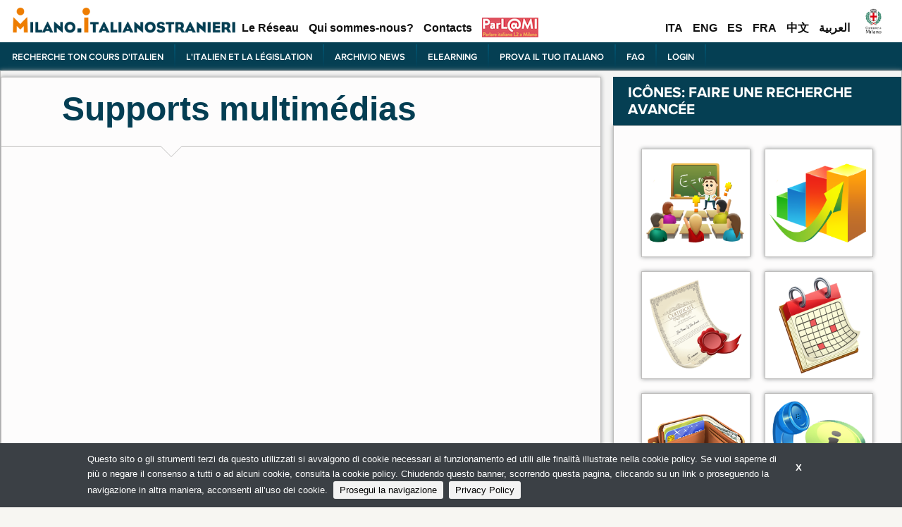

--- FILE ---
content_type: text/html;charset=utf-8
request_url: https://milano.italianostranieri.org/fr/parameters/supports-multim-percent-c3-percent-a9dias
body_size: 25833
content:
<!DOCTYPE html>
<!--[if lt IE 9]>         <html class="no-js lt-ie9" lang="en"> <![endif]-->
<!--[if gt IE 8]><!--> <html class="no-js" lang="en"> <!--<![endif]-->

<head>
    <meta charset="utf-8" />
    <meta name="viewport" content="width=device-width" />
    <title>
        Supports multimédias | Italianostranieri
    </title>
    <meta name="description" content="" />

    
    	
    		<meta property="og:title" content="Supports multimédias" />
    	
    		<meta property="og:url" content="https://milano.italianostranieri.org/fr/parameters/supports-multim-percent-c3-percent-a9dias" />
    	
    

    

    
    	<script type="text/javascript">
    	/* <![CDATA[ */
    	var js_variables = {"translations":{"help_costo":"help_costo","help_orario":"help_orario","help_niveau":"/fr/post/les-niveaux-du","help_certification":"/fr/post/la-certification-de-connaissance-de-la-langue-italienne"},"cookiedomain":"milano.italianostranieri.org","cookies_notice":{"message":"Questo sito o gli strumenti terzi da questo utilizzati si avvalgono di cookie necessari al funzionamento ed utili alle finalità illustrate nella cookie policy. Se vuoi saperne di più o negare il consenso a tutti o ad alcuni cookie, consulta la cookie policy. Chiudendo questo banner, scorrendo questa pagina, cliccando su un link o proseguendo la navigazione in altra maniera, acconsenti all’uso dei cookie.","acceptText":"Prosegui la navigazione","policyText":"Privacy Policy","policyURL":"/pages/informativa-estesa-sui-cookie/","bottom":1}};
    	/* ]]> */	
    	</script>	
    

    
    	
    	
        	<link type="text/css" rel="stylesheet" media="all" href="/assets/foundation/css/normalize.css" />    
        
    
    	
    	
        	<link type="text/css" rel="stylesheet" media="all" href="/assets/foundation/css/foundation.min.css" />    
        
    
    	
    	
        	<link type="text/css" rel="stylesheet" media="all" href="/assets/adhoc/main.base.css" />    
        
    
    	
    	
    		<!--[if lte IE 8]>
			<link type="text/css" rel="stylesheet" media="all" href="/assets/adhoc/ie.css" />
			<![endif]-->
    	
    
    	
    	
        	<link type="text/css" rel="stylesheet" media="all" href="https://code.jquery.com/ui/1.10.3/themes/smoothness/jquery-ui.css" />    
        
    
    	
    	
        	<link type="text/css" rel="stylesheet" media="all" href="/assets/jquery.cookiebar/jquery.cookiebar.css" />    
        
    

    
    	
        <script type="text/javascript" src="/assets/jquery-1.7.2.min.js"></script>
    
    	
        <script type="text/javascript" src="/assets/foundation/js/vendor/custom.modernizr.js"></script>
    
    	
        <script type="text/javascript" src="/assets/foundation/js/foundation.min.js"></script>
    
    	
        <script type="text/javascript" src="https://code.jquery.com/ui/1.10.3/jquery-ui.js"></script>
    
    	
        <script type="text/javascript" src="/assets/jquery.cookiebar/jquery.cookiebar.js"></script>
    

    <script type="text/javascript">
	function gotoFeed(el) {
		if(el.href.indexOf('#')!=-1) { 
			window.location.href=el.href; 
			if(window.location.pathname==el.pathname && window.location.search==el.search) window.location.reload(); 
		} else { 
			window.location.href=el.href; 
		} 
		return false;	
	}
	function translateit(slug,text)	{
		if((typeof js_variables !== 'undefined') && js_variables.translations && js_variables.translations[slug])
			return js_variables.translations[slug]; 

		return text;
	}
	</script>

	

	

	
	
	
		<script>
		(function(i,s,o,g,r,a,m){i['GoogleAnalyticsObject']=r;i[r]=i[r]||function(){
		(i[r].q=i[r].q||[]).push(arguments)},i[r].l=1*new Date();a=s.createElement(o),
		m=s.getElementsByTagName(o)[0];a.async=1;a.src=g;m.parentNode.insertBefore(a,m)
		})(window,document,'script','//www.google-analytics.com/analytics.js','ga');

		ga('create', 'UA-47474572-1');
		ga('send', 'pageview');
		</script>
	

	
</head>

<body class="le">

<div class="row">
	<div class="large-12 columns">
		<div>
			<div class="nav-bar right">
				
			</div>
		</div>
	</div>
</div>


		   
<div class="white_background">
  <div class="row white_background">
	<div class="large-12 columns">
		
	  <div class="mainmenu">
	  	

<!--[if (gt IE 8)|!(IE)]><!-->	
	    <!-- Navigation -->
	      <nav id="#nav" class="hide-for-small-largebreak top-bar white_background">
			  <ul class="title-area">
			   <li class="name ">
			   <a href="/fr"><img class="le-image large_logo" src="/assets/adhoc/images/italianostranieri.png"></a>
			   
			   </li>
			        <!-- Remove the class "menu-icon" to get rid of menu icon. Take out "Menu" to just have icon alone -->
	    		<li class="toggle-topbar menu-icon"><a href="#"><span></span></a></li>
			  </ul>
	        <section class="top-bar-section">
	          <ul class="left">
	
					

	<li> <a href="/fr/pages/le-reseau">Le Réseau</a> </li>

	<li> <a href="fr/pages/qui-sommes-nous">Qui sommes-nous?</a> </li>

	<li> <a href="/fr/pages/contacts">Contacts</a> </li>

	<li class="show-for-small"> <a href="/it/pg/parlami-parlare-italiano-l2-a-milano">Parl@mi! PARlare (Italiano) L2 a Milano</a> </li>

	
					<li class="divider"></li>
					
					<li class="nologo" style=";">
						<a href="/it/pg/parlami-parlare-italiano-l2-a-milano" style="bottom: -8px; display: block; left: 0px; position: absolute; width: 94px;height:33px;"><img src="/assets/adhoc/imgs/parlami.png" alt=""/></a>
					</li>
	
	          </ul>
	          <ul class="right">
				
				

	

	
		<li class="it nologo">
			<a href="/it/">ITA</a>	
		</li>
	

	
		<li class="en nologo">
			<a href="/en/">ENG</a>	
		</li>
	

	
		<li class="es nologo">
			<a href="/es/">ES</a>	
		</li>
	

	
		<li class="fr nologo">
			<a href="/fr/">FRA</a>	
		</li>
	

	
		<li class="zh nologo">
			<a href="/zh/">中文</a>	
		</li>
	

	
		<li class="ar nologo">
			<a href="/ar/">العربية</a>	
		</li>
	


				
	          	<li>
	          	    <div id="logo">
		          	    <a href="https://www.comune.milano.it" style=" display: block; height: 100%; ">
					        <img class="le-image" style="background-color:#ffffff" src="/assets/adhoc/images/comune-di-milano.png" alt="Italiano per Stranieri" />
						</a>
				    </div>
				    
	          	</li>
	          </ul>
	        </section>
	      </nav>
	 
	
	    <div class="row show-for-small-largebreak">
	    
	    <div class="small-12 columns">
	
	
	      <nav id="#nav_small" class="top-bar white_background">
			  <ul class="title-area">

			        <!-- Remove the class "menu-icon" to get rid of menu icon. Take out "Menu" to just have icon alone -->
	    		<li class="toggle-topbar menu-icon"><a href="#"><span></span></a></li>
	    					  	<li class="name ">
	    					  		<a class="" href="/fr"><img class="smallmenuimage" src="/assets/adhoc/images/italianostranieri.png"></a>
			  	</li>
			  </ul>
	        <section class="top-bar-section">
	          <ul class="left">
	          	<li class="has-dropdown"><a href="#">Menu 1</a>
					<ul class="dropdown">
	
					

	<li> <a href="/fr/pages/le-reseau">Le Réseau</a> </li>

	<li> <a href="fr/pages/qui-sommes-nous">Qui sommes-nous?</a> </li>

	<li> <a href="/fr/pages/contacts">Contacts</a> </li>

	<li class="show-for-small"> <a href="/it/pg/parlami-parlare-italiano-l2-a-milano">Parl@mi! PARlare (Italiano) L2 a Milano</a> </li>

					</ul>
				</li>
				
				<li class="has-dropdown"><a href="#">Menu 2</a>
					<ul class="dropdown">
	
					

	<li> <a href="/fr/#search_row_target">Recherche ton cours d&#x27;italien</a> </li>

	<li> <a href="/fr/pages/litalien-et-la-legislation">L&#x27;italien et la législation</a> </li>

	<li> <a href="/it/search/all-posts">Archivio news</a> </li>

	<li> <a href="/it/search/e-learning">elearning</a> </li>

	<li> <a href="/it/pages/prova-il-tuo-italiano">PROVA IL TUO ITALIANO</a> </li>

	<li> <a href="/fr/pages/faq">FAQ</a> </li>

	<li> <a href="/accounts/login?continue=http://milano.italianostranieri.org/fr">Login</a> </li>

					</ul>
				</li>
				
				<li class="has-dropdown"><a href="#">Lang</a>
					<ul class="dropdown">
	
					

	

	
		<li class="it nologo">
			<a href="/it/">ITA</a>	
		</li>
	

	
		<li class="en nologo">
			<a href="/en/">ENG</a>	
		</li>
	

	
		<li class="es nologo">
			<a href="/es/">ES</a>	
		</li>
	

	
		<li class="fr nologo">
			<a href="/fr/">FRA</a>	
		</li>
	

	
		<li class="zh nologo">
			<a href="/zh/">中文</a>	
		</li>
	

	
		<li class="ar nologo">
			<a href="/ar/">العربية</a>	
		</li>
	


					</ul>
				</li>
					
	          </ul>
	          <ul class="right">
	        	<div id="logo">
	        		<a href="https://www.comune.milano.it" style=" display: block; height: 100%;">
						<img class="le-image" style="background-color:#ffffff" src="/assets/adhoc/images/comune-di-milano.png" alt="Italiano per Stranieri" />
			    	</a>
			    </div>						
	
	          </ul>
	        </section>
	      </nav>
	    </div>

	</div>	
<!--<![endif]-->

<!--[if lt IE 9]>

		  	<div class="navie7 hide-for-small-largebreak white_background">
			<ul>
				   <li class="name ">
				   <a href="/"><img class="le-image ielogo" src="/assets/adhoc/images/italianostranieri.png"></a>
				   
				   </li>
	
					

	<li> <a href="/fr/pages/le-reseau">Le Réseau</a> </li>

	<li> <a href="fr/pages/qui-sommes-nous">Qui sommes-nous?</a> </li>

	<li> <a href="/fr/pages/contacts">Contacts</a> </li>

	<li class="show-for-small"> <a href="/it/pg/parlami-parlare-italiano-l2-a-milano">Parl@mi! PARlare (Italiano) L2 a Milano</a> </li>

			</ul>
			<ul class="floatright">	
			
					

	

	
		<li class="it nologo">
			<a href="/it/">ITA</a>	
		</li>
	

	
		<li class="en nologo">
			<a href="/en/">ENG</a>	
		</li>
	

	
		<li class="es nologo">
			<a href="/es/">ES</a>	
		</li>
	

	
		<li class="fr nologo">
			<a href="/fr/">FRA</a>	
		</li>
	

	
		<li class="zh nologo">
			<a href="/zh/">中文</a>	
		</li>
	

	
		<li class="ar nologo">
			<a href="/ar/">العربية</a>	
		</li>
	


					
		          	<li class="nologo">
		          	    
			          	    <a href="https://www.comune.milano.it" style=" display: block; height: 100%; ">
						        <img class="le-image ielogo" style="background-color:#ffffff" src="/assets/adhoc/images/comune-di-milano.png" alt="Italiano per Stranieri" />
							</a>
				
					    
		          	</li>

					
			</ul>

	      </div>
<![endif]-->
	
	 
			    <!-- End Navigation -->
		  
			  </div>
	      </div>
	</div>
</div>

 
<div class="blue_background">
	<div class="row">
		<div class="large-12 columns">
			<!-- Using both block grids together for different layouts -->

<!--[if (gt IE 8)|!(IE)]><!-->		
			<nav class="secondarymenu  top-bar hide-for-small-largebreak">
			  <ul class="title-area">
			   	<li class="name "></li>
			        <!-- Remove the class "menu-icon" to get rid of menu icon. Take out "Menu" to just have icon alone -->
	    		<li class="toggle-topbar menu-icon"><a href="#"><span></span></a></li>
			  </ul>
	        <section class="top-bar-section">
	          <ul class="left">
	          	
	          	
	          
				<li class="y">
				
						<a class="" href="/fr/#search_row_target">
							Recherche ton cours d&#x27;italien
						</a> 
					
				</li>		
				<li class="divider"></li>
				
				<li class="y">
				
						<a class="" href="/fr/pages/litalien-et-la-legislation">
							L&#x27;italien et la législation
						</a> 
					
				</li>		
				<li class="divider"></li>
				
				<li class="y">
				
						<a class="" href="/it/search/all-posts">
							Archivio news
						</a> 
					
				</li>		
				<li class="divider"></li>
				
				<li class="y">
				
						<a class="" href="/it/search/e-learning">
							elearning
						</a> 
					
				</li>		
				<li class="divider"></li>
				
				<li class="y">
				
						<a class="" href="/it/pages/prova-il-tuo-italiano">
							PROVA IL TUO ITALIANO
						</a> 
					
				</li>		
				<li class="divider"></li>
				
				<li class="y">
				
						<a class="" href="/fr/pages/faq">
							FAQ
						</a> 
					
				</li>		
				<li class="divider"></li>
				
				<li class="y">
				
						<a class="" href="/accounts/login?continue=http://milano.italianostranieri.org/fr">
							Login
						</a> 
					
				</li>		
				<li class="divider"></li>
				
	
				
	
					
					
					
	
	          </ul>
	          <ul class="right">		
	          	<li>	    
	          	</li>
	          </ul>
	        </section>
	      </nav>
	     
<!--<![endif]-->

<!--[if lt IE 9]>

			<div class="navie7 secondarymenu hide-for-small-largebreak">
				<ul>
		          
					<li class="y">
					
							<a class="" href="/fr/#search_row_target">
								Recherche ton cours d&#x27;italien
							</a> 
						
					</li>		
					<li class="divider"></li>
					
					<li class="y">
					
							<a class="" href="/fr/pages/litalien-et-la-legislation">
								L&#x27;italien et la législation
							</a> 
						
					</li>		
					<li class="divider"></li>
					
					<li class="y">
					
							<a class="" href="/it/search/all-posts">
								Archivio news
							</a> 
						
					</li>		
					<li class="divider"></li>
					
					<li class="y">
					
							<a class="" href="/it/search/e-learning">
								elearning
							</a> 
						
					</li>		
					<li class="divider"></li>
					
					<li class="y">
					
							<a class="" href="/it/pages/prova-il-tuo-italiano">
								PROVA IL TUO ITALIANO
							</a> 
						
					</li>		
					<li class="divider"></li>
					
					<li class="y">
					
							<a class="" href="/fr/pages/faq">
								FAQ
							</a> 
						
					</li>		
					<li class="divider"></li>
					
					<li class="y">
					
							<a class="" href="/accounts/login?continue=http://milano.italianostranieri.org/fr">
								Login
							</a> 
						
					</li>		
					<li class="divider"></li>
					
				</ul>
	      </div>			
							
<![endif]-->
				
		
		</div>
	</div>
</div>



<div class="row">
    <div class="large-12 columns mainzone standard_border">
		
<script>
  $(function() {
    $( "#accordion" ).accordion({
      heightStyle: "content"
    });
  });
</script>

<script>
$(function() {
	/*$(".accn p.title a").bind("click", function (event)
      {
        var dd_parent = $(this).parent().parent();
		var $accn=dd_parent.parent();

        if(dd_parent.hasClass('active'))
          $accn.find("div.content:visible").slideToggle("normal");
        else
        {
          $accn.find("div.content:visible").slideToggle("normal");
          $(this).parent().parent().find(".content").slideToggle("normal");
        }
      });*/

	$('.oranges-list div').click(function(event){
		var rel=$(this).attr('rel');
		//$('#orange-'+rel).scrollintoview();
		$('html,body').animate({
          scrollTop: $('#orange-'+rel).offset().top
        }, 1000);
	});
});
</script>

  <!-- Main Page Content and Sidebar -->
<div class="post" id="post_main_content">
	<div class="row gray_background_dark">
	    <div class="large-8 columns gray_background standard_border post_main_column">
	        
				<div style="height:0.5em"></div>
	        
	        <div class="row">
	          	<div class="large-10 large-offset-1 columns">
		        	<div class="post_title">Supports multimédias</div>
	         	</div>
	        </div>
	        <div class="row arrow_box">
	          	<div class="large-12 columns">
		        	
	         	</div>
	        </div>
	        <div class="row">
	          	<div class="large-10 large-offset-1  columns">
		        	<div class="post_body">
		        		

		        		
		        	</div>
	         	</div>
	        </div>
	        <div class="row hr"></div>

			
		</div>
		<div class="large-4 columns post_right_column">
			
			
				





				





				





				




				
				
				
				
				<div class="row">
    <div class="large-12">
       	<div class="icons_title">Icônes: faire une recherche avancée</div>
    </div>
</div>

<div class="row gray_background standard_border">
	<div class="large-12 columns">
<!--[if (gt IE 8)|!(IE)]><!-->
	<ul class="gallery-img small-block-grid-2 large-block-grid-2">
				    
		
			<li class="gallery-img">
				<a href="/fr/search/target/"> <img data-tooltip="" data-options="disable-for-touch: true" class="top3-img standard_border has-tip tip-top" src="/assets/adhoc/images/targets.png" title="Elèves" alt="" /></a>
			</li>
		
			<li class="gallery-img">
				<a href="/fr/search/level/"> <img data-tooltip="" data-options="disable-for-touch: true" class="top3-img standard_border has-tip tip-top" src="/assets/adhoc/images/levels.png" title="Levels" alt="" /></a>
			</li>
		
			<li class="gallery-img">
				<a href="/fr/search/certificate/"> <img data-tooltip="" data-options="disable-for-touch: true" class="top3-img standard_border has-tip tip-top" src="/assets/adhoc/images/certificate.png" title="Certification" alt="" /></a>
			</li>
		
			<li class="gallery-img">
				<a href="/fr/search/when/"> <img data-tooltip="" data-options="disable-for-touch: true" class="top3-img standard_border has-tip tip-top" src="/assets/adhoc/images/when.png" title="Mois" alt="" /></a>
			</li>
		
			<li class="gallery-img">
				<a href="/fr/search/how-much/"> <img data-tooltip="" data-options="disable-for-touch: true" class="top3-img standard_border has-tip tip-top" src="/assets/adhoc/images/how-much.png" title="Coût" alt="" /></a>
			</li>
		
			<li class="gallery-img">
				<a href="/fr/search/services/"> <img data-tooltip="" data-options="disable-for-touch: true" class="top3-img standard_border has-tip tip-top" src="/assets/adhoc/images/services.png" title="Services" alt="" /></a>
			</li>
		
			<li class="gallery-img">
				<a href="/fr/search/areas/"> <img data-tooltip="" data-options="disable-for-touch: true" class="top3-img standard_border has-tip tip-top" src="/assets/adhoc/images/areas.png" title="Espace" alt="" /></a>
			</li>
		
			<li class="gallery-img">
				<a href="/fr/search/materials/"> <img data-tooltip="" data-options="disable-for-touch: true" class="top3-img standard_border has-tip tip-top" src="/assets/adhoc/images/materials.png" title="Matériels" alt="" /></a>
			</li>
		
			<li class="gallery-img">
				<a href="/fr/search/teachers/"> <img data-tooltip="" data-options="disable-for-touch: true" class="top3-img standard_border has-tip tip-top" src="/assets/adhoc/images/teacher.png" title="Professeurs" alt="" /></a>
			</li>
		
			<li class="gallery-img">
				<a href="/fr/search/monuments/"> <img data-tooltip="" data-options="disable-for-touch: true" class="top3-img standard_border has-tip tip-top" src="/assets/adhoc/images/monuments.png" title="Matières" alt="" /></a>
			</li>
		
			<li class="gallery-img">
				<a href="/fr/search/day-range/"> <img data-tooltip="" data-options="disable-for-touch: true" class="top3-img standard_border has-tip tip-top" src="/assets/adhoc/images/timeslot.png" title="Horaire" alt="" /></a>
			</li>
		
			<li class="gallery-img">
				<a href="/fr/search/valutazione-iter/"> <img data-tooltip="" data-options="disable-for-touch: true" class="top3-img standard_border has-tip tip-top" src="/assets/adhoc/images/valutazione.png" title="Évaluation" alt="" /></a>
			</li>
		
	</ul>
<!--<![endif]-->

<!--[if lt IE 9]>

	<table class="ietable" style="background: inherit;margin-bottom: auto;border: none;">
				
			<tr>
				<td valign="top" class="ietable td" style="padding: 0;font-size: inherit;color: inherit">
					<a href="/fr/search/target/"> <img class="top3-img standard_border" src="/assets/adhoc/images/targets.png" alt="" /></a>
				</td>
		
		
				<td valign="top" class="ietable td"  style="padding: 0;font-size: inherit;color: inherit">
					<a href="/fr/search/level/"> <img class="top3-img standard_border" src="/assets/adhoc/images/levels.png" alt="" /></a>
				</td>
			
		
		
				<td valign="top" class="ietable td"  style="padding: 0;font-size: inherit;color: inherit">
					<a href="/fr/search/certificate/"> <img class="top3-img standard_border" src="/assets/adhoc/images/certificate.png" alt="" /></a>
				</td>
			
		
		
				<td valign="top" class="ietable td"  style="padding: 0;font-size: inherit;color: inherit">
					<a href="/fr/search/when/"> <img class="top3-img standard_border" src="/assets/adhoc/images/when.png" alt="" /></a>
				</td>
			
			</tr>
				
			<tr>
				<td valign="top" class="ietable td" style="padding: 0;font-size: inherit;color: inherit">
					<a href="/fr/search/how-much/"> <img class="top3-img standard_border" src="/assets/adhoc/images/how-much.png" alt="" /></a>
				</td>
		
		
				<td valign="top" class="ietable td"  style="padding: 0;font-size: inherit;color: inherit">
					<a href="/fr/search/services/"> <img class="top3-img standard_border" src="/assets/adhoc/images/services.png" alt="" /></a>
				</td>
			
		
		
				<td valign="top" class="ietable td"  style="padding: 0;font-size: inherit;color: inherit">
					<a href="/fr/search/areas/"> <img class="top3-img standard_border" src="/assets/adhoc/images/areas.png" alt="" /></a>
				</td>
			
		
		
				<td valign="top" class="ietable td"  style="padding: 0;font-size: inherit;color: inherit">
					<a href="/fr/search/materials/"> <img class="top3-img standard_border" src="/assets/adhoc/images/materials.png" alt="" /></a>
				</td>
			
			</tr>
				
			<tr>
				<td valign="top" class="ietable td" style="padding: 0;font-size: inherit;color: inherit">
					<a href="/fr/search/teachers/"> <img class="top3-img standard_border" src="/assets/adhoc/images/teacher.png" alt="" /></a>
				</td>
		
		
				<td valign="top" class="ietable td"  style="padding: 0;font-size: inherit;color: inherit">
					<a href="/fr/search/monuments/"> <img class="top3-img standard_border" src="/assets/adhoc/images/monuments.png" alt="" /></a>
				</td>
			
		
		
				<td valign="top" class="ietable td"  style="padding: 0;font-size: inherit;color: inherit">
					<a href="/fr/search/day-range/"> <img class="top3-img standard_border" src="/assets/adhoc/images/timeslot.png" alt="" /></a>
				</td>
			
		
		
				<td valign="top" class="ietable td"  style="padding: 0;font-size: inherit;color: inherit">
					<a href="/fr/search/valutazione-iter/"> <img class="top3-img standard_border" src="/assets/adhoc/images/valutazione.png" alt="" /></a>
				</td>
			
			</tr>
		
	</table>

<![endif]-->
  	</div>
</div>



			

		</div>
	</div>
	<div class="row">
				  
		




		
							
	</div>
</div>

<div class="row">
	<div class="large-12 columns">
		


	</div>
</div>




			
    </div>
</div>




<div class="row blue_gradient footer">
	<div class="large-12 columns">
		<div class="row">
			<div class="large-8 columns">
				<div class="large-6 columns">
					<span></span>
					<p>
						Le projet est promu par le D&eacute;partement de Politiques Sociales et Culture de la Sant&eacute; de la Municipalit&eacute; de Milan 
					</p>
				</div>
				<div class="large-6 columns">
					<span></span>
					<p>
						Le projet a &eacute;t&eacute; finance par le Ministère du Travail, &agrave; l'int&eacute;rieur du "Portal Integration et son gestion experimentale au niveau locale"
					</p>
				</div>
			</div>
			<div class="large-2 columns">
				<img class="le-image" src="/assets/adhoc/images/ministero.png">
		  	</div>
		  	<div class="large-2 columns">
				<img class="le-image" src="/assets/adhoc/images/anci.png">
		  	</div>
		</div>
		<div class="row">
			<div class="large-8 columns">
				<div id = "copyright" class="row">
					<div class="large-12 columns">
						
						<img alt="Creative Commons License" id="copyright-img" src="https://i.creativecommons.org/l/zero/1.0/80x15.png"> 
						<div id="copyright-license">
							Tranne per i materiali specificamente ed espressamente indicati come <a title="In via non esaustiva, sono da intendersi diversamente tutelati, il logo del  Comune di Milano, il logo del sito o altri materiali indicati come coperti da diritti di terzi, marchi e/o brevetti" class="modal-eval">diversamente tutelati</a>, i contenuti del sito sono soggetti alla licenza <a rel="license" href="http://creativecommons.org/publicdomain/zero/1.0/" class="blank" title="[Questo link apre una nuova finestra del browser]">Creative Commons Public Domain Dedication  CC0 1.0 </a> <a href="/fr/pages/credits" class="blank" > Credits</a>
							<div><a href="/pages/privacy-policy">Privacy policy</a></div>
						</div>
					</div>
				</div>
			</div>
			<div class="large-2 columns">
						<img class="le-image" src="/assets/adhoc/images/comune_milano.png">
		  	</div>
		  	<div class="large-2 columns">
				   		<img class="le-image" src="/assets/adhoc/images/integrazione_migranti.png">
		  	</div>
		</div>
  	</div>
</div>

	<script>
    jQuery(document).ready(function( $ ) {
    	$(document).foundation();
    });
    </script>
    <script>
  (function(i,s,o,g,r,a,m){i['GoogleAnalyticsObject']=r;i[r]=i[r]||function(){
  (i[r].q=i[r].q||[]).push(arguments)},i[r].l=1*new Date();a=s.createElement(o),
  m=s.getElementsByTagName(o)[0];a.async=1;a.src=g;m.parentNode.insertBefore(a,m)
  })(window,document,'script','//www.google-analytics.com/analytics.js','ga');

  ga('create', 'UA-47474572-1', 'italianostranieri.org');
  ga('send', 'pageview');

</script>
</body>

</html>

--- FILE ---
content_type: text/css
request_url: https://milano.italianostranieri.org/assets/adhoc/main.base.css
body_size: 54607
content:
@import url(https://fonts.googleapis.com/css?family=Sue+Ellen+Francisco);


@font-face{
font-family:"Proxima N W01 Bold";
src:url("Fonts/fbc6b03a-b3a1-427c-a884-053deca3a53c.eot?#iefix");
src:url("Fonts/fbc6b03a-b3a1-427c-a884-053deca3a53c.eot?#iefix") format("eot"),url("Fonts/d999c07b-a049-4eb5-b8a6-4f36ae25e67e.woff") format("woff"),url("Fonts/4d4a75f5-d32a-4a09-8665-133afd39cc37.ttf") format("truetype"),url("Fonts/8152bc4e-d700-4c78-b6be-326893e6f53f.svg#8152bc4e-d700-4c78-b6be-326893e6f53f") format("svg");
}

@font-face{
font-family:"Proxima N W01 Smbd";
src:url("Fonts/87e4b4fc-cdf1-450a-8bed-dd818cba908d.eot?#iefix");
src:url("Fonts/87e4b4fc-cdf1-450a-8bed-dd818cba908d.eot?#iefix") format("eot"),url("Fonts/70ae52ec-d89b-4c6a-9402-854ebe423c54.woff") format("woff"),url("Fonts/6a35571c-ea14-4dac-9ae1-0e7af0abeec8.ttf") format("truetype"),url("Fonts/ac2bdafc-d4a8-49d0-8a10-4e2f16bf7e3c.svg#ac2bdafc-d4a8-49d0-8a10-4e2f16bf7e3c") format("svg");
}

@font-face{
font-family:"Proxima N W01 Reg";
src: url("Fonts/2aff4f81-3e97-4a83-9e6c-45e33c024796.ttf") format("truetype");
}

@font-face {
font-family: "KBREINDEERGAMES";
src: url("Fonts/KBREINDEERGAMES.ttf") format("truetype");
}

/* https://github.com/zurb/foundation/issues/2110*/
svg{
	margin: auto;
	display: block;
}

li {
    list-style-position: inside;
}

div.row{
	max-width: 90em;
}

body.le {
	font-family:"Merriweather",sans-serif;
	color:#444;
	line-height: 1.2;
	margin:0;
	padding:0;
	background-color: #f7f6f2;
            }
body.le a {
	color:#2B689E;
	text-decoration:none;
}
body.le a:hover {
	color:#5c7496;
}



.mainzone{
	background-color: #fdfcfc;
	/*padding-left: 10px;
	padding-right: 10px;*/
}

.standard_border{
	border: 0.5px solid #bfbebd;
	box-shadow: 0 0 6px #9C9E9F;
}

form{
	/*font-size: 12px;*/
	margin:0;
}



img.le-image {
	max-width:100%;
	max-height:100%;
	width:auto;
	height:auto;
	vertical-align:bottom;
	display:block;
	margin-left:auto;
	margin-right:auto;
}


img.chunk-img {
	display: block;
	margin: 0 auto;
}

ul {
	margin-bottom: 0.5em;
	margin-left: 0.5em;
	margin-right: 0.5em;
}

table.strip_style {
	background-color: transparent;
	border:none;
	margin: 0;
	padding: 0;
}

table.strip_style td, table.strip_style tr {
	margin: 0;
	padding: 0;
	vertical-align: top;
}

table.strip_style tr:nth-of-type(even) {
	background-color: transparent;
}

/*	
	Custom fields list formatting 
	For specific cases there are some adaptations for better positioning in the box
*/
body.le .custom-fields {
	padding-left: 0em;
	padding-right: 0em;
	padding-top: 0.5em;
	padding-bottom: 0.5em;
	font-size:1.1em;
}

span.cf-key{
	height: 1em;
	/*vertical-align: middle;*/
	font-size:0.8em;
	font-family: "Merriweather",sans-serif;
}

span.cf-value{

	float: right;
	margin: 0 0 0 0;
	height: 1em;
	font-family: 'Sue Ellen Francisco', cursive;
	min-width:1em;
	font-size:1.2em;
	color : #043e53;
	text-transform: uppercase;
}

body.le .durate11,body.le .durate12{
	margin-bottom: 0em;
	padding-bottom: 0em;
}
body.le .durate21,body.le .durate22, body.le .durate23, body.le .durate24{
	padding-top: 0em;
	margin-bottom :0.125em;
}
.caratteristiche .cf-bkg{
	margin-bottom: 0.2em;
}

.cf-bkg {
	padding-bottom: 0.125em;
	padding-top: 0.125em;
	line-height: 14px;
}
/* this element need more space among rows as there are no check boxes*/
.segreteria .cf-bkg, .prezzo .cf-bkg, .f .cf-bkg.hdr {
	line-height: 22px;
}

.prezzo span.cf-value:after{
	content: '\20AC';
}

div._principianti,div._a2,div._ore-complessive,div._luglio,div._agosto,div._numero-docenti{
	background-color: #ffbf1a;
	color:#ffffff;
	font-weight:bold;
	/*height: 1.45em;*/
}

._gennaio,._febbraio,._marzo,._aprile,._maggio,._giugno,._luglio,._agosto,._settembre,._ottobre,._novembre,._dicembre{
	margin-bottom:0.125em;
}

/*Formatting for the type and address section*/
body.le .tipo-indirizzo{
	padding-left: 0em;
	padding-right: 0em;
	padding-top: 0em;
	padding-bottom: 0em;
	margin-bottom: 0em;
} 

body.le .tipo-indirizzo .cf-bkg{
	background-color: #ffffff;
	margin: 0 0.5em;
	color: #111111;
}

/*._tipo > .cf-key {
height: 30px;
line-height: 30px;
vertical-align: middle;
font-size: 1em;
}

._indirizzo > .cf-key {
height: 30px;
line-height: 30px;
vertical-align: middle;
font-size: 1em;
}*/



._tipo > .cf-value, ._indirizzo > .cf-value {
	text-transform: initial;
	font-weight: bold;
	font-family: "Merriweather",sans-serif;
	font-size: 0.8em;
	color: black;
}

._zona > .cf-value, ._metro > .cf-value {
	float: inherit;
	text-transform: initial;
	font-weight: bold;
	font-family: "Merriweather",sans-serif;
	font-size: 0.8em;
	color: black;
}

ul.mappa2, ul.mappa1 {
	margin-bottom: 0;
}

body.le  .imgbkgd {
	padding-left: 60px;
	padding-right: 0.5em;
	padding-top: 0.5em;
	padding-bottom: 0.5em;
	background: url("icons/targets.png") no-repeat 2px 0.75em;
}


body.le  .imgbkgd_test {
	padding-left: 60px;
	padding-right: 0.5em;
	padding-top: 0.5em;
	padding-bottom: 0.5em;
	background: url("icons/test.png") no-repeat 2px 1em;
}

body.le  .imgbkgd_enroll {
	padding-left: 60px;
	padding-right: 0.5em;
	padding-top: 0.5em;
	padding-bottom: 0.5em;
	background: url("icons/enroll.png") no-repeat 2px 1em;
}


body.le  .imgbkgd_levels {
	padding-left: 60px;
	padding-right: 0.5em;
	padding-top: 0.5em;
	padding-bottom: 0.5em;
	background: url("icons/levels.png") no-repeat 2px 0.5em;
}


body.le  .imgbkgd_certificate {
	padding-left: 60px;
	padding-right: 0.5em;
	padding-top: 0.5em;
	padding-bottom: 0.5em;
	background: url("icons/certificate.png") no-repeat 2px 1em;
}


body.le  .imgbkgd_materials {
	padding-left: 60px;
	padding-right: 0.5em;
	padding-top: 0.5em;
	padding-bottom: 0.5em;
	background: url("icons/materials.png") no-repeat 2px 0;
}


body.le  .imgbkgd_teacher {
	padding-left: 60px;
	padding-right: 0.5em;
	padding-top: 0.5em;
	padding-bottom: 0.5em;
	background: url("icons/teacher.png") no-repeat 2px 1em;
}

body.le  .imgbkgd_services {
	padding-left: 60px;
	padding-right: 0.5em;
	padding-top: 0.5em;
	padding-bottom: 0.5em;
	background: url("icons/services.png") no-repeat 2px 0;
}


body.le  .imgbkgd_monuments {
	padding-left: 60px;
	padding-right: 0.5em;
	padding-top: 0.5em;
	padding-bottom: 0.5em;
	background: url("icons/monuments.png") no-repeat 2px 1em;
}


body.le  .imgbkgd_areas {
	padding-left: 60px;
	padding-right: 0.5em;
	padding-top: 0.5em;
	padding-bottom: 0.5em;
	background: url("icons/areas.png") no-repeat 2px 1em;
}

body.le  .imgbkgd_how-much {
	padding-left: 60px;
	padding-right: 0.5em;
	padding-top: 0.5em;
	padding-bottom: 0.5em;
	background: url("icons/how-much.png") no-repeat 2px 0;
}


body.le  .imgbkgd_when {
	padding-left: 60px;
	padding-right: 0.5em;
	padding-top: 0.5em;
	padding-bottom: 0.5em;
	background: url("icons/when.png") no-repeat 2px 0.45em;
}

body.le  .imgbkgd_timeclock {
	padding-left: 60px;
	padding-right: 0.5em;
	padding-top: 0.5em;
	padding-bottom: 0.5em;
	background: url("icons/timeSlot_50x50.png") no-repeat 2px 1em;
}

.borders{
	border: solid 1px #eeeeee;
	margin: 0.5em 0em;
}

.simple-borders{
	border: solid 1px #111111;
}




body.le ul li {
	list-style-type:none;
	line-height:1.2;
      	font-family:"Merriweather",sans-serif;

}


h1 {
	background-color: #043e53;
    color: #FFFFFF;
    font-size: 1.5em;
    /*text-transform: uppercase;*/
    padding-left:1em;
    font-family: "Proxima N W01 Bold";
    }


h2 {
    background-color: #043e53;
    color: #FFFFFF;
    font-size: 1.1em;
    height: 22px;
    line-height: 22px;
	margin-top: -7px;
    margin-bottom: 0;
    padding-left: 14px;
    /*text-transform: uppercase;*/
    padding-left:1.5em;
    font-family: "Proxima N W01 Bold";
}

h3 {
    background-color: #043e53;
    color: #FFFFFF;
    font-size: 1.1em;
    /*height: 19px;*/
    padding-top: 0.25em;
padding-bottom: 0.25em;
    line-height: 20px;
    margin-bottom: 0;
    padding-left: 14px;
    margin-top: 0;
    font-family: "Proxima N W01 Bold";
    text-transform: uppercase;
}

h4{
	background-color: #053f53;
	color: white;
	text-transform: uppercase;
	padding-left: 1em;
	padding-bottom: 0.25em;
	padding-top: 0.25em;
	/*line-height: 1.2em;*/
	/*text-transform: uppercase;*/
	margin-top: 0;
	font-family: "Proxima N W01 Bold";
	font-size: 1.3em;
}

h5 {
	color: #053f53;
	padding-left: 0.5em;
	padding-bottom: 0.25em;/*0.5*/
	padding-top: 0.5em;
	line-height: 1.2em;
	font-size: 1em;
	font-family: "Proxima N W01 Bold";
	margin-bottom:0/*new*/
}

evidenza {
    color: #ffa800;
    font-size: 8px;
    height: 30px;
    font-weight: bold;
}

.giveMeEllipsis-5 > p {
	color: #111111;
	/*padding-left:0.5em;*/
	padding: 0 1em;
	margin-bottom: 0;
	text-align:justify;
}

div#evidenza{
    color: #ffa800;
    font-size: 8px;
    height: 30px;
    font-weight: bold;
}

body.le h1.title {
	font-weight:normal;
	margin-bottom:10px;
}
body.le h1.title a, body.le h2.entry-title a {
        color:#444;
}

.left, .alignleft {float:left !important;}
.right, .alignright{float:right !important; text-align:right !important;}

.clear {clear:both;margin-bottom:0 !important;float:none !important;}

.last {
	margin:0 !important;
}
.dev_info {
	display:none;
}

.hidden {
	display:none;
}

/*needed for image and list flowing around*/
div.imageplaceholder {
    width: 50px;
    height: 50px;
    background-image: url(icons/targets.png) no-repeat 0 0;
   /* background: #2DAEBF;*/
    margin: 0.5em 0.5em 0.5em 0.5em;
}



/*end needed for image and list flowing around*/

/*used to space divs in rows must be declared with class columns too*/
div.divider {
    width: 0.5em;
}

div#chunk-map{
	height:21.5em;
	/*width:100%;*/
	/*padding: 0.5em;*/
        border: 4px solid #FFFFFF;
        box-shadow: 0 0 5px #acacac;
        margin: 5px 10px 5px;
}

div#search_map{
	height:100%;
	width:100%;
	padding: 0.5em;
        /*border: 4px solid #FFFFFF;
        box-shadow: 0 0 5px #acacac;*/
        	border: 0.5px solid #bfbebd;
	box-shadow: 0 0 6px #9C9E9F;
        margin: 0.5em 0.5em 0.5em;
}

.hr {
	margin: 0px;
	height:15px;
}

/* Image Thumbnails */
.th {
  line-height: normal/*0*/;
  display: inline-block;
  /*border: solid 4px #eeeeee;
  -webkit-box-shadow: 0 0 0 1px rgba(0, 0, 0, 0.2);
  box-shadow: 0 0 0 1px rgba(0, 0, 0, 0.2);*/
  	border: 0.5px solid #bfbebd;
	box-shadow: 0 0 6px #9C9E9F;
  -webkit-transition: all 200ms ease-out;
  -moz-transition: all 200ms ease-out;
  transition: all 200ms ease-out; 
  margin:0.25em;
  width: 100%;
  /*padding:0.25em;*/
  background-color: white;
  }
.th:hover, .th:focus {
    -webkit-box-shadow: 0 0 6px 1px rgba(43, 166, 203, 0.5);
    box-shadow: 0 0 6px 1px rgba(43, 166, 203, 0.5); }
.th.radius {
    -webkit-border-radius: 3px;
    border-radius: 3px; }
    
.blockgridmenu{
    background: -moz-linear-gradient(top, #005c7b 0%, #053C50 100%); /* FF3.6+ */
    background: -webkit-gradient(linear, left top, left bottom, color-stop(0%,#005c7b), color-stop(100%,#053C50)); /* Chrome,Safari4+ */
    background: -webkit-linear-gradient(top, #005c7b 0%,#053C50 100%); /* Chrome10+,Safari5.1+ */
    background: -o-linear-gradient(top, #005c7b 0%,#053C50 100%); /* Opera 11.10+ */
    background: -ms-linear-gradient(top, #005c7b 0%,#053C50 100%); /* IE10+ */
    background: linear-gradient(top, #005c7b 0%,#053C50 100%); /* W3C */
    color: #dadada;
}

.home_map {
	height: 15em;
}

@media only screen and (min-width: 768px) {
	.home_map {
		height:435px; 
	}
	/*I have this as it has to fall when the grid collapses. Only this way the home posts can stack smoothly*/
	.home_map_2 {
		/*padding-left: 0;
		padding-right: 2em*/
	}
	
	.half_home_map_2{
		height:240px;
	}
	
	.leftpost{
		/*padding: 0 8px 0 15px;*/
		height: 240px;
	
	} 
	
	.rightpost{
		padding: 0 15px 0 8px;
		height: 240px;
	}
	
}

.full_height{
	height: 99%;
}

.half_height{
	height: 49%;
}



.giveMeEllipsis-1 {
    overflow: hidden;
    text-overflow: ellipsis;
    line-height: 1.5em;
    white-space:nowrap; 
    height: 1.5em
}
@media (-webkit-min-device-pixel-ratio: 0) {
    .giveMeEllipsis-1 {
        display: -webkit-box;
        -webkit-line-clamp: 1; /* number of lines to show */
        -webkit-box-orient: vertical;
    }
}

.giveMeEllipsis-5 {
    overflow: hidden;
    text-overflow: ellipsis;
    line-height: 1.5em;
    height: 100%;
    /*font-size: small;*/
    height: 165px;
    
}

/*@media (-webkit-min-device-pixel-ratio: 0) {
    .giveMeEllipsis-5 {
        display: -webkit-box;
        -webkit-line-clamp: 6; 
        -webkit-box-orient: vertical;
        height: 9.5em;
    }
}*/

.check-unchecked{
	/*padding-left: 55px;
	padding-right: 0.5em;
	padding-top: 0.5em;
	padding-bottom: 0.5em;*/
	background: url("images/checkbox-unchecked.png") no-repeat 0 -2px;
	background-size: 0.9em;
}

.check-checked{
	/*padding-left: 55px;
	padding-right: 0.5em;
	padding-top: 0.5em;
	padding-bottom: 0.5em;*/
	background: url("images/checkbox-checked.png") no-repeat 0 -2px;
	background-size: 0.9em;
}


/*needed to center the image in the orbit under win chrome*/
ul.orbit-slides-container > li img {
	margin: 0;
	width: 100%;
}
/*needed to center the bullets*/
/*http://matthewjamestaylor.com/blog/beautiful-css-centered-menus-no-hacks-full-cross-browser-support*/
.orbit-bullets{
	margin: 0 0 15px 0;
	float: left;
	left: 50%;
	overflow: visible;
}

.orbit-bullets li {
	position: relative;
	right: 50%;
}

.slideshow-wrapper .orbit-container li div.orbit-caption.capitalized{
	text-transform: uppercase;
	font-size: 4em;
	font-family: "Proxima N W01 Smbd";
	
background: rgba(0,0,0,0.6);;
-ms-filter: "progid:DXImageTransform.Microsoft.gradient(startColorstr=#99000000,endColorstr=#99000000)"; /* CRAPPY IE8 */
    filter: progid:DXImageTransform.Microsoft.gradient(startColorstr=#99000000,endColorstr=#99000000);   /* SUPER DUPER CRAPPY IE6 & 7 */
      zoom: 1;
}

#customfields .borders{
	-webkit-border-radius: 10px;
	-moz-border-radius: 10px;
	-o-border-radius: 10px;
	-ms-border-radius: 10px;
	-khtml-border-radius: 10px;
	border-radius: 10px;
	background-color: white;
	border: 0.5px solid #bfbebd;
	box-shadow: 0 0 6px #9C9E9F;
}

@media only screen and (min-width: 940px) {

	.first-row-height{	
		height: 13em;
	}
	
	.equal-height{	
		height: 10.5em;
	}
	
	.small-ones-height{	
		height: 4.75em;
	}
	
	.over-last-one-height{	
		height: 4.8em;
	}
	
	.last-one-height{	
		height: 13.5em;
	}
}

.white_background{
	background-color: #FFFFFF;
    /*padding-top: 1em;
	padding-bottom: 1em;*/
}

.blue_background{
	background-color: #053f53;
    color: #FFFFFF;	
    /*padding-top: 0.5em;
	padding-bottom: 0.5em;*/
	min-height: 40px;
	padding-top: 3px;
	
}

.blue_background.enlarged{
	padding-top: 10px;
	padding-bottom: 10px;
}
/*http://gradients.glrzad.com/*/
.blue_gradient{
	background-image: linear-gradient(bottom, #053F53 27%, #005C7B 61%);
	background-image: -o-linear-gradient(bottom, #053F53 27%, #005C7B 61%);
	background-image: -moz-linear-gradient(bottom, #053F53 27%, #005C7B 61%);
	background-image: -webkit-linear-gradient(bottom, #053F53 27%, #005C7B 61%);
	background-image: -ms-linear-gradient(bottom, #053F53 27%, #005C7B 61%);
	
	background-image: -webkit-gradient(
		linear,
		left bottom,
		left top,
		color-stop(0.27, #053F53),
		color-stop(0.61, #005C7B)
	);
	
	filter: progid:DXImageTransform.Microsoft.gradient( startColorstr='#053F53', endColorstr='#005C7B',GradientType=0 ); /* IE6-9 */
}

.gray_background_dark{
	background-color: #f4f4f3;
	padding-bottom: 0.5em;
	padding-top: 0.5em;	
}
.gray_background{
	background-color: #fdfcfc;
	padding-bottom: 0.5em;
	padding-top: 0.5em;
}
/*http://gradients.glrzad.com/*/
.gray_gradient{
	background-image: linear-gradient(bottom, #CACBCB 27%, #F9FAFA 99%);
	background-image: -o-linear-gradient(bottom, #CACBCB 27%, #F9FAFA 99%);
	background-image: -moz-linear-gradient(bottom, #CACBCB 27%, #F9FAFA 99%);
	background-image: -webkit-linear-gradient(bottom, #CACBCB 27%, #F9FAFA 99%);
	background-image: -ms-linear-gradient(bottom, #CACBCB 27%, #F9FAFA 99%);
	
	background-image: -webkit-gradient(
		linear,
		left bottom,
		left top,
		color-stop(0.27, #CACBCB),
		color-stop(0.99, #F9FAFA)
	);
}






/*inserted to not modify the base search result css*/
.columns > #dv-facets {
    margin-top: 0px;
}

.columns .search-group-section{
	margin-left: 1em;
	padding-top: 2em;
}

#keyword, #lockeyword{/*neartokeyword was here*/
	padding: 0;
	height: 2.5em;
	margin: 0.25em 0 0.5em 0;
	font-size: medium;
	width: 100%;
}

#near_to_select_list{
	position: absolute;
	z-index: 1;
	background-color: white;
	color: #111111;
	padding: 0.5em;
	display: none;
}

.near-to-suggestion-item{
	
	border: solid 1px #FFFFFF
}


.near-to-suggestion-item-hover{
	background-color: #fafafa;
	border: solid 1px #111111
}

/*this is the font of the selection list*/
.mynear_to_trigger{
	font-size: 10px;
}

/*#search_btn{


	color: #ffffff;
	background-color: #ee7d01;
	padding: 0 0 0 0;
	padding-top: 0.5em;
	height: 2.5em;
	margin: 0.25em 0.25em 0.25em -1em;
	font-size: medium;
	width: 120%;
	
}*/

#search_reset_btn{
	color: #ffffff;
	background-color: #ee7d01;
	padding: 0 0 0 0;
	padding-top: 0.5em;
	height: 2.5em;
	font-size: medium;
	width: 100%;
	margin-bottom: 0px;
	border: 0;

}

.button_search{
	margin: 0.25em 0.75em 0.25em 0.25em;
	color: #ffffff;
	background-color: #ee7d01;
	
	padding-left: 1.25em;
	padding-top: 0.25em;
	height: 22px
}

.proxima-smbd{
	font-family: "Proxima N W01 Smbd";
}





/*---------------------------------------------------------------------------------------------------------*/
/* ***********************  NAV BAR ***************************************************************************/
/*---------------------------------------------------------------------------------------------------------*/
#logo{
	height:40px;
}

img.le-image.large_logo{
	max-width:450px;
	/*margin-top: 7px;*/
}


.top-bar .toggle-topbar.menu-icon a span {
	position: absolute;
	right: 6px;
	display: block;
	width: 16px;
	height: 1px;
	-webkit-box-shadow: 0 10px 0 1px #000,0 16px 0 1px #000,0 22px 0 1px #000;
	box-shadow: -5px 10px 0 1px #000,-5px 16px 0 1px #000,-5px 22px 0 1px #000;
	color: black;
}

/*Used to align the left menu icon to the logo */
.show-for-small .top-bar{
	margin-top: 5px;
}
/*Mrnu Items*/
.white_background .top-bar-section li a:not(.button) {
		/*padding: 0px 5px;*/
		font-size: 1em;
		padding: 0px 7px;
		/*font-size: 1.1em;*/
		line-height: 1em;
		background-color: #FFFFFF;
		color: #111111;
		text-align: center;
		}
/*Dropdown Back Button*/
.white_background .top-bar-section .dropdown li.title h5 a {
	color: #111111;
	line-height: 22.5px;
	display: block;
}
		
.white_background .top-bar-section > ul > .divider, .top-bar-section > ul > [role="separator"] {
		border-bottom: none;
		border-top: none;
		border-right: solid 0px;
		border-left: solid 0px;
		clear: none;
		height: 45px;
		width: 0;
	}

	.mainmenu .top-bar-section ul{
	
		background-color: #FFFFFF;
		
		}

	.mainmenu .name {
		background-color:white;
	}
@media only screen and (max-width: 940px){
	.mainmenu .top-bar-section ul.left li, .nologo {
		padding: 0.5em;
		border-bottom: solid 1px;
		text-align: right;
	}
	
	.mainmenu .top-bar-section ul.left li.divider {
		padding: 0.5em;
		border:none;
		text-align: right;
	}
}

@media only screen and (min-width: 940px){
	.mainmenu .top-bar{	
		overflow: hidden;
		height: 60px;
		line-height: 60px;
		position: relative;
		margin-bottom: 0;
		padding-top: 10px;
		padding-bottom: 10px;
		background-color: #ffffff
	}	
	
	.mainmenu .top-bar .name {
		height: 40px;
		margin: 0;
		font-size: 16px;
	}
	
	.mainmenu .top-bar-section ul.left li {
			float: left;
			height: 40px;
			position: relative;
			padding-top: 22px;
		}
	.mainmenu .top-bar-section ul.right li.nologo {
			float: left;
			height: 40px;
			position: relative;
			padding-top: 22px;
		}
}

/*this is used only with the small version of the menu this is derived by the styling of the menu icon*/

.smallmenuimage{
	position: absolute;
	bottom: 10px;
	left: 40px;
	max-height: 35px;
	max-width: 80%
}

.top-bar .toggle-topbar.menu-icon {
	left: 0px;
	top: 50%;
	margin-top: -16px;
	padding-left: 0;
}


/*---------------------------------------------------------------------------------------------------------*/
/* ***********************  BLOCK GRID MENU  ***************************************************************************/
/*---------------------------------------------------------------------------------------------------------*/
@media only screen and (max-width: 940px){
	.hide-for-small-largebreak{
		display:none;
	}
	.show-for-small-largebreak{
		display:inherit;
	}
}

@media only screen and (min-width: 940px){
	.hide-for-small-largebreak{
		display:inherit;
	}
	.show-for-small-largebreak{
		display:none;
	}
	
	.secondarymenu.top-bar{	
		overflow: hidden;
		height: 37px;
		position: relative;
		margin-bottom: 0;
		padding-top: 5px;
		padding-bottom: 5px;
		background-color: inherit;
	}	
	
	.secondarymenu.top-bar .name {
		height: 20px;
		margin: 0;
		font-size: 16px;
	}
	.secondarymenu.top-bar ul{
		background-color: inherit;
		margin-left: -0.8em;
	}
	.secondarymenu.top-bar .top-bar-section li a:not(.button){
		background-color: inherit;
		color: #FFFFFF;
		height: 19px;
		padding-top: 0.25em;
		padding-bottom: 0.25em;
		line-height: 20px;
		margin-bottom: 0;
		margin-top: 0;
		font-family: "Proxima N W01 Smbd";
		text-transform: uppercase;
	}
	
	.secondarymenu .top-bar-section ul.left li {
			float: left;
			height: 20px;
			position: relative;
		}
	.secondarymenu .top-bar-section ul.right li.nologo {
			float: left;
			height: 20px;
			position: relative;
		}
	.secondarymenu .top-bar-section>ul.left>.divider, .top-bar-section>ul>[role="separator"] {
		/*border-bottom: none;
		border-top: none;
		border-right: solid 1px #00FFFF;
		border-left: solid 0px #fff;*/
		border: 0;
		background: -webkit-linear-gradient(#005c7b, #043E53 );
		background: -o-linear-gradient(#005c7b, #043E53 );
		background: -moz-linear-gradient(#005c7b, #043E53 );
		background: linear-gradient(#005c7b, #043E53 );
		width: 2px;
		clear: none;
		height: 45px;
		/*width: 0;*/
		margin-top: -1em;
		}
}


/*---------------------------------------------------------------------------------------------------------*/
/* ***********************  HOME ***************************************************************************/
/*---------------------------------------------------------------------------------------------------------*/

.home_map_2 h5{
	text-transform: uppercase;
	height: 2.5em;
}



.row .row .top3-block{
	margin-top:1em;
}

.top3-title {
	/*color: #ffffff;
	background-color: #ee7d01;
	padding: 0.5em;
	height: 2em;
	margin: 0.25em 0.25em 0.25em 0.5em;
	font-size: large;
	width: 60%;
	text-transform: uppercase;
	font-weight: bold;*/
}


.top3-img{
	display:block;
    margin:auto;
    opacity:1;
    border: 0.5px solid #bfbebd;
	box-shadow: 0 0 6px #9C9E9F;
}

.top3-img:hover{
	display:block;
    margin:auto;
     opacity:0.5;
}

ul.gallery-img{
	padding:1.5em;	
}

.icons_title{
	font-size: 1.3em;
	min-height: 40px;
	background-color: #053f53;
	color: white;
	text-transform: uppercase;
	padding-left: 1em;
	padding-bottom: 0.5em;
	padding-top: 0.5em;
	/*line-height: 1.2em;*/
	/*text-transform: uppercase;*/
	margin-top: 0;
	font-family: "Proxima N W01 Bold";
}

.padding8{
	padding: 12px;
}

.rounded{
	border-radius: 6px;
}

body.le .orange_background{
	background-color: #ee7d01;
    color: #FFFFFF;	
	margin-left: 0.5em;
	margin-right: 0.5em;
	padding-top: 3px;
	
	
}

body.le .blue_search_btn{
	color: #ffffff;
	background-color: #053f53;
	padding: 0 0 0 0;
	padding-top: 0.5em;
	height: 2.5em;
	margin: 0.25em 0em 0.5em 0em;
	font-size: medium;
	width: 100%;
	text-transform: uppercase;
	border: 0;
}



.le-facet{
	background-color: white;
	color:#111111;
	/*box-shadow: 1px 3px 3px 3px #555555;*/
	position: relative;
	border: 1px solid #bfbebd;
	box-shadow: 0 0 6px #9C9E9F;
}

@media only screen and (min-width: 768px) {
	.le-facet{
		background-color: white;
		color:#111111;
		/*box-shadow: 1px 3px 3px 3px #555555;*/
		position: relative;
		border: 1px solid #bfbebd;
		box-shadow: 0 0 6px #9C9E9F;
		min-height: 9.5em;
	}	
}

.le-facet:after {
	right: 100%;
	border: solid transparent;
	content: " ";
	height: 0;
	width: 0;
	position: absolute;
	pointer-events: none;
}

.le-facet:after {
	border-color: rgba(255, 255, 255, 0);
	border-right-color: #ffffff;
	border-width: 6px 10px;
	top: 20px;
	margin-top: -10px;
}


.facet-title{
	color:#ee7d01;
	margin-left: 0.5em;
	margin-top: 0.5em;
	margin-bottom: 0.5em;
	margin-right:0.5em;
	border-bottom: solid 1px #111111;
	text-transform: uppercase;
	font-size: large;
}

.le div.le-facet li {
	margin-top: -8px;
}

.le div.le-facet a {
	color:#111111;
	padding-left: 2em;
	background: url("images/home-unchecked.png") no-repeat 0 6px;/*ff understands this*/
	background-position-y: 0.35em;/*chrome understands this*/
	padding-top: 0.5em;
	line-height: 1.2em;
	display: inline-block;
}

/*This complex selection is used to format the help links on the right of the suggestions title
the following two are used to make invisible the first two help labels which are not needed*/

.le div.le-facet a.facet-title-help-link{
	background-image: none;
	font-size: 0.75em;
	float: right;
}

.le div.le-facet.dvfacet_sedi_parametri_97_to_parametri a.facet-title-help-link {
	display:none;
}

.le div.le-facet.dvfacet_sedi_parametri_73_to_parametri a.facet-title-help-link {
	display:none;
}

.le div.le-facet a.selected_suggestion{	
	color:#111111;
	padding-left: 2em;
	background: url("images/home-checked.png") no-repeat 0 6px;/*ff understands this*/
	background-position-y: 0.35em;
	padding-top: 0.5em;
	line-height: 1.2em;
}

.imgsearchbkgd {
	padding-left: 3.5em;
	padding-right: 1.5em;
	background: url("images/search.png") no-repeat 17px 0;
	background-size: 3.2em;
	background-position-y: 0.5em;
	background-position-x: 1em;
	padding-top: 0.5em;

}

.search_title_container{
	padding-top: 0.75em;
}

.search_title{
	background-color: #053f53;
	background: url("images/lente-home.png") no-repeat 0px 0px;
	color: white;
	margin-top: 0.4em;
	padding-left: 30px;
	font-family: "Proxima N W01 Smbd";
	font-size: 24px;
}

#counting_header{
	margin-left: 10px;
}
/*---------------------------------------------------------------------------------------------------------*/
/* ***********************  SEDI ***************************************************************************/
/*---------------------------------------------------------------------------------------------------------*/

#customfields .tipo-indirizzo-block {
	margin-left: 1em;
	padding-top: 0.25em;
	margin-top: 0.75em;
	margin-right: 1em;
	padding-bottom: 0.25em;
}

#customfields .tipo-zonametro-block {
	margin-left: 1em;
	margin-right: 1em;
}

.button.radius.orange_btn{
	color: #ffffff;
	background-color: #ee7d01;
	border: none;
	border-radius: 5px;
}

.btn_more{
	background: url("images/more.png") no-repeat 2px 0;
	width: 65px;
	height: 25px;
	margin-left: 1.5em;
	margin-top: -1.5em;
}

.btn_close{
	background: url("images/close.png") no-repeat 2px 0;
	width: 65px;
	height: 25px;
	margin-left: 1em;
}

.relation{
	padding-bottom: 0.5em;
}

.relation-list{
	margin: auto;
	padding-left: 1em;
	padding-right: 1em;
	padding-top: 1em;
	padding-bottom: 1em;
}

.relation-list > ul{
	display: block;
	margin: auto;
}

.relation_body{
	margin: 5px 10px 0 10px;
	padding: 0.5em 1em;
	background-color: white;
}

.two-rows-box-list h5 {
	padding-top: 0;
}

.two-rows-box-list .relation_title > div {
	overflow: hidden;
	height: 38.4px;
	max-height: 38.4px;
}

/*---------------------------------------------------------------------------------------------------------*/
/* ***********************  POST ***************************************************************************/
/*---------------------------------------------------------------------------------------------------------*/
/*to have post specific css use post as root tag i.e.  post h1 {} */

.post_right_column{
	padding-left:2em
}

.post_title{
    font-size: 3em;
    color:#043e53;
    font-weight:bold;
    /*margin-top:0.5em;*/
    margin-bottom:0.5em;
}

.arrow_box {
	position: relative;
	background: #ffffff;
	border-bottom: 1px solid #bfbebd;
}
/*this is needed for margin under the arrow */
.row.arrow_box{
	margin-bottom: 3em;
}
.arrow_box:after, .arrow_box:before {
	top: 100%;
	left: 50%;
	border: solid transparent;
	content: " ";
	height: 0;
	width: 0;
	position: absolute;
	pointer-events: none;
}

.arrow_box:after {
	border-color: rgba(255, 255, 255, 0);
	border-top-color: #fdfcfc;
	border-width: 15px;
	margin-left: -199px;
}
.arrow_box:before {
	border-color: rgba(191, 190, 189, 0);
	border-top-color: #bfbebd;
	border-width: 16px;
	margin-left: -200px;
}

.post_header_img{
	padding: 0;
	margin-top: -0.5em;/*ugly to compensate gray_background in parent divs*/
	width: 100%;
}

.post_permalink{
	display:none;
}

.post_body{
	font-size: 1em;
	color: #111111;
	min-height: 30em;
}

/*These are needed to avoid that jqueri ui css modifies the styles*/
.post_body> #accordion, .post_body .ui-accordion-header, .post_body .ui-accordion-content {
	font-family: inherit;
	text-transform: inherit;
	font-size: inherit;
}

.post_body h3 {
	font-weight: bold;
}


.post_relation_title{
	background-color: #043e53;
	color: #FFFFFF;
	font-size: 1.1em;
	line-height: 22px;
	margin-bottom: 0;
	text-transform: uppercase;
	padding-left: 1.5em;
	font-family: "Proxima N W01 Bold";	
}

.post_thumbnail{
		padding:0.8em
	}
.post_thumbnail_title{
		margin-top:0.5em;
		margin-bottom:0.5em;
		color:#043e53;
		font-weight:bold;
	}
.post_thumbnail_img{
	/*background-image: url('http://milano.familywellness.co/files/chunks/529d96952a9703079600000d/529d96a22a9703078c00001a.jpg');*/
	/*this style is not complete background-image must be set manually*/
	padding: 100% 0 0 0;
	width: 19em;
	height: 0px;
	display: block;
	background-position-x: 50%;
	background-position-y: 50%;
	background-repeat: no-repeat;
	background-size: cover;
}

.post_img{
	padding: 1em;
}
.post_img > a > img{
	width: 100%;
}


._65_to_sedi .listed-relation-title-body{
	display:none;
}

._44_to_sedi .listed-relation-title-body{
	display:none;
}

/*---------------------------------------------------------------------------------------------------------*/
/* ***********************  SEARCH TARGET FEED**************************************************************/
/*---------------------------------------------------------------------------------------------------------*/



.dvfacet_sedi_parametri_94_to_parametri {
	height:100%;
}
.dvfacet_sedi_parametri_94_to_parametri ul{
	margin: 0.5em;
}

.target_map {
	margin: 0.25em;
}
.featured-chunk-img-helper{
	display: inline-block;
    height: 100%;
    vertical-align: middle;
}
	.featured-chunk-img {
		width: 90%;
		vertical-align: middle;
	}	


.target_map {
		margin: 0.25em;
		height:15em;
	}
.target_icon {
	text-align: center;
}

@media only screen and (min-width: 768px) {
	.target_map {
		margin: 0.25em;
		height:475px;
	}
	.target_icon {
		/* height:456px; with ICONA header */
		text-align: center;
		height: 475px;
		margin: 0.25em;
	}
	
}

.target_map #search_map{
	margin: 0;
}



.mini_chart{
	/*border: 4px solid #FFFFFF;
	box-shadow: 0 0 5px #acacac;*/
	font-size: small;
}

.button.small.radius.link-suggestion{
	color: #ffffff;
	background-color: #ee7d01;
	padding: 0 0 0 0;
	padding-top: 1.2em;
	min-height: 3.5em;
display: block;
margin: auto;
	font-size: medium;
	width: 90%;
	text-transform: uppercase;
	border: none;
	 border-radius: 5px;
}

.button.small.radius.link-suggestion:hover{
	background-color: #c65a14;
}



.featured-chunk-title{
	background-color: #043e53;
	color: #FFFFFF;
	font-size: 1.5em;
	text-transform: uppercase;
	margin-top: 0.5em;
	padding-left: 15px;
	font-family: "Proxima N W01 Bold";
}

.featured-chunk-body{
	background-color: #043e53;
	color: #FFFFFF;
	font-size: 1em;
	/*height: 22px;*/
	line-height: 22px;
	padding-left: 15px;
	text-transform: uppercase;
	font-family: "Proxima N W01 Bold";
}
.featured-chunk-d3{
	padding-left:2em;
}

.featured-chunk-cf {
	color: #111111;
	margin-bottom: 0;
	padding-left:1em;
	font-size: 1em;
	font-weight: normal;
	line-height: 1.6;
}

.featured_chunk_text{
	margin-top: 1.5em;
	margin-bottom: 1.5em;
}
/*---------------------------------------------------------------------------------------------------------*/
/* ***********************  FORM SPECIFIC STYLING **********************************************************/
/*---------------------------------------------------------------------------------------------------------*/

.myform div > label{
	color: #053f53;
	padding-bottom: 0.25em;
	padding-top: 0.5em;
	line-height: 1.2em;
	font-size: 1em;
	font-family: "Proxima N W01 Bold";
	margin-bottom: 0.25em;
	text-transform: uppercase;
}

/*
.myform div.row > div.columns{
	margin-bottom: 0.25em;
	margin-top: 0.5em;
}
*/

.myform .cleditorMain {
	margin-bottom:1em;
}

.myform .form_submit_container {
	padding-top:2em;
}

.myform select{
	padding-top: 0.5em;
	padding-bottom: 0.5em;
}

.myform input[name="submit_form_btn"] {
	 color: #ffffff;
	background-color: #ee7d01;
	border: none;
	border-radius: 5px;
	
}

.myform .inline_field_cont select {
	margin: 0 5px;
	width: auto;
}

.myform .bigger_label .field_inner > label {
	font-size: 1.3em;
}

.alert-box.success.score {
	background-color: #FF9933; 
}

.myform_test-todo-cambia .linkingcontainer > table td {
	vertical-align: middle;
	text-align: center;
	font-weight: bold;
	padding-bottom: 15px;
}

.myform_test-todo-cambia .linkingcontainer .linkinganswer-item {
	line-height: 3em;
}

.form-wrapper .bordered_table td {
	border:1px solid black;
}

.myform_test-livello-a2-pon-cpia1-cinisello .bordered_table td {
	border:1px solid black;
	height: 155px;
	padding: 10px;
	vertical-align: bottom;
}

/*---------------------------------------------------------------------------------------------------------*/
/* ***********************  FOOTER **********************************************************/
/*---------------------------------------------------------------------------------------------------------*/
.footer span{
	font-family:"Proxima N W01 Bold";
	font-size: 18px;
	color: #FFFFFF;
	padding-left: 10px;
	padding-top: 1.5em;
	text-transform: uppercase;
	display: block;
}
.footer p{
	font-size: 1em;
	font-weight: normal;
	line-height: 1.6em;
	/*font-family:"Proxima N W01 Bold";*/
	color: #FFFFFF;
	padding-left: 10px;
	padding-top: 0.5em;
}
body.le .footer ul>li{
	font-size: 1em;
	line-height: 1.6em;
	font-weight: bold;
	/*font-family: "Proxima N W01 Bold";*/
	color: #FFFFFF;
	list-style-type: square;
	padding-left: 5px;
	padding-top: 0.25em;
}


.footer .le-image{
	margin-top: 2.75em;
}

#copyright{
	color: #ffffff;
	padding-top: 110px;
}

#copyright-img{
	border-width: 0pt;
	float: left;
	margin-bottom: 2.5em;
	margin-right: 0.25em;	
}

#copyright-license{
	font-size: 0.75em;
}

/*---------------------------------------------------------------------------------------------------------*/
/* ***********************  LOGIN FORM **********************************************************/
/*---------------------------------------------------------------------------------------------------------*/
.login_margin_from_top{
	margin-top:10%;
}
form .login_element{
	font-size: 15px;
	color:#888888
}

#button_login{
	text-transform: uppercase;
	font-size: 1.3em;
}

/*---------------------------------------------------------------------------------------------------------*/
/* ***********************  IE<9 SPECIFIC STYLING **********************************************************/
/*---------------------------------------------------------------------------------------------------------*/
.lt-ie9 nav, #nav, #nav_small { 
	display: block;
	z-index: 10000;
	height: 300px !important;
}

.lt-ie9 .row .row {
	width: 99%;
	padding-left:0;
	/*margin-left:0;*/
	margin-left: 0.25em;
}
.lt-ie9 .columns {
	position: relative;
	padding-left: 0;
	padding-right: 0;
	float: left;
}

.lt-ie9 form .row .row {
	margin: 0 ;
	
}

.lt-ie9 .home_map {
	height:25em;
	margin-bottom:2em;
	width:99%;
}

.lt-ie9 span.cf-value {
	margin: -0.5em 0 0 0;
}

/*.lt-ie9 #search_btn{

	color: #ffffff;
	background-color: #ee7d01;
	padding: 0 0 0 0;
	padding-top: 0.5em;
	height: 2.5em;
	margin: 0.25em 0.25em 0.25em -1em;
	font-size: medium;
	margin-left:1.25%;
	width: 97.75%;
}*/

/*.lt-ie9*/ .ietable {
	background: inherit;
	margin-bottom: auto;
	border: none;
	/*display: none;*/
	margin: auto;
	width: 100%;
}

/*.lt-ie9*/ .ietable.td{
	padding: 0.25em;
	font-size: inherit;
	color: inherit;
	width: 25%;
}

/*.lt-ie9*/ .ietable .top3-img{
	/*margin: 0.5em;*/
	border: solid 1px #bfbebd
}



.lt-ie9  .padding8 {
	padding: 0;
}

.no-ie8compat .fixblockgridlinebreak {
	float:left !important; 
	clear: none !important;
}

.lt-ie9  #keyword, .lt-ie9 #lockeyword{/*neartokeyword was here*/
	padding: 0;
	height: 2.5em;
	margin: 0.25em 0 0.5em 0;
	font-size: medium;
	width: 100%;
}



.navie7{
	
    /*height: 40px;*/
    margin: 10px 0;
    position: relative

}
.navie7 ul{
	display: inline;
}
.navie7 ul.floatright{
position: absolute;
right: 0;
}

.navie7 li{
    display: inline-block;
    zoom: 1;
    *display: inline;
    padding: 0 0.25em;
}


.mainmenu>.navie7 a {
	font-weight: bold;
	color: #111111 ;
	font-size:  0.81em;
}

.navie7.secondarymenu a {
background-color: inherit;
color: #FFFFFF;
height: 19px;
padding-top: 0.25em;
padding-bottom: 0.25em;
line-height: 20px;
margin-bottom: 0;
margin-top: 0;
font-family: "Proxima N W01 Smbd";
font-size:  0.81em;
text-transform: uppercase;
}

.navie7  .ielogo {
	height: 40px;
	display: inline;
}

.arabic_direction .post_title {
	direction:rtl;
}

.arabic_direction .post_body {
	direction:rtl;
}

.arabic_direction .featured_chunk_text {
	direction:rtl;
}

.arabic_direction .link-suggestion {
	direction:rtl;
}

#post_main_content .hide_on_single {
	display:none;
}

#slider-offerta-formativa-widget .slider-row {
	height: 90px;
	overflow:hidden;
}

@media only screen and (max-width: 940px) {
	#slider-offerta-formativa-widget .slider-row {
		height: 360px !important;
	}
}

#slider-offerta-formativa-widget .slider-item-link {
	display: block;
	overflow: hidden;
	height: 40px;
	color: #053f53;
    font-family: "Proxima N W01 Bold";
    margin-bottom: 8px;
    font-size: 19px;
    line-height: 1em;
}

#slider-offerta-formativa-widget .slick-slider {
    margin: 10px 17px 0px 17px
}

#slider-offerta-formativa-widget li {
    padding-left:3.5em;
}

.news-container {
	margin-top: 40px;
}

#home-grid-container > ul > li > a,
.news-container > ul > li > a {
	display: block;
} 

#home-grid-container .box-title,
.news-container .box-title {
	color: #053f53;
    font-family: "Proxima N W01 Bold";
    font-size: 19px;
    line-height: 1em;
    margin-bottom: 8px;
}

#home-grid-container .box-date,
.news-container .box-date {
	color:#444;	
	margin-bottom: 8px;
}

#home-grid-container .box-content,
.news-container .box-content {
	color:#444;
	font-size: 14px;
}

.search-elearning-wrapper {
	margin: 0 auto;
	max-width: 880px;
	width: 100%;
}

.pagefullheader {
	color: #043e53;
	font-family: "Proxima N W01 Bold";
    font-size: 2.2em;
    background-color: white;
    text-align: center;
    margin: 0 0; 
    padding: 0;
}

.pagefullheaderdesc {
	text-align: center;
	font-size: 1.4em;
}

.elearningfirstfilters {
	margin: 0 -1em;
}

.elearningfirstfilters li {
	padding-left: 1em;
	padding-right: 1em;
}

.elearningfirstfilters li > a {
	display: block;
	text-align: center;
}

.elearningfirstfilters li .textb {
	text-align: center;
	font-size: 1.4em;
}

.elearningfirstfilters img {
}

.elearningfirstfilters .grammatica .textb {
	color:#cd5b44;
}

.elearningfirstfilters .cultura .textb {
	color:#caa371;
}

.elearningfirstfilters .svago .textb {
	color:#48626b;
}

.elearningfirstfilters .educazione .textb {
	color:#bac973;
}

.elearningfirstfilters .conoscere .textb {
	color:#ae6d8c;
}

.elearningsecondfilters {
	margin: 0 -0.7em;
}

.elearningsecondfilters li {
	padding-left: 0.7em;
	padding-right: 0.7em;
}

.elearningsecondfilters li > a {
	display: block;
	text-align: center;
}

.elearningsecondfilters a.hoverUp:hover, .elearningsecondfilters a.hoverUp:focus {
	opacity: 0.7; /* css standard */
    filter: alpha(opacity=70); /* internet explorer */
}

.elearningsecondfilters img {
}

.elearningfilterbox {
	display: block;
	background-color: #053f53;
	padding: 0 15px 15px 15px;
	margin-bottom: 5px;
}

a.elearningfilterbox:hover, a.elearningfilterbox:focus {
	opacity: 0.7; /* css standard */
    filter: alpha(opacity=70); /* internet explorer */
}

.elearningfilterbox .name {
	font-weight: bold;
	font-family: "Proxima N W01 Bold";
    font-size: 1em;
    color: white;
    text-transform: uppercase;
    white-space: nowrap;
    overflow: hidden;
    text-overflow: ellipsis;
}

.search-elearning-wrapper .loading_status {
	background-position: center;
}

.search-elearning-wrapper .sres_item_name {
	font-weight: bold;
	font-family: "Proxima N W01 Bold";
    font-size: 1.8em;
    color: #053f53;
    text-transform: uppercase;
}

.search-elearning-wrapper .sres_list > li {
	margin-bottom: 30px;
}

.search-elearning-wrapper .sres_list > li a {
	display: block;
}

.search-elearning-wrapper .sres_item_body {
	color: black;
	line-height: 1.6em;
}

.search-elearning-wrapper .bottom_text {
	color: black;
	line-height: 1.6em;
	font-style: italic;
}

/* Styles for screens that are atleast 768px; */
@media only screen and (min-width: 768px) {
	.large-21 {
		position: relative;
	    width: 21%;
	}

	.large-58 {
		position: relative;
	    width: 58%;
	}

	.column-no-left-padding {
		padding-left: 0;
	}

	.column-no-right-padding {
		padding-right: 0;
	}
}

/* guida-page-wrapper BEGIN */

.guida-page-wrapper .row {
	margin: 0 auto;
	width: 897px;  
}

.guida-page-wrapper h1 {
	background: none;
	border-bottom: 4px solid #fff6db;
	padding: 0;
	margin: 160px 0 0 0;
	text-align: left;
	font-size: 80px;
	font-weight: normal;
	line-height: 1.1em;
	font-family: "Proxima N W01 Smbd";
}

.guida-page-wrapper h4 {
	background: none;
	padding: 0;
	margin: 0;
	text-align: left;
	font-size: 19px;
	font-weight: normal;
	margin-top: 10px;
	font-family: "Proxima N W01 Smbd";
}

.guida-page-wrapper .get_started {
	background-color:#538ed4;
	color:#f8f9fa;
	border: none;
	margin: 190px auto 120px auto;
	font-family: "Proxima N W01 Smbd";
}

.guida-page-wrapper .buffer_for_next {
	height: 110px;
}

.guida-page-wrapper .next_section {
	display: block;
	width: 58px;
	height: 58px;
	background: black url('imgs/triagle.png') no-repeat center center;
	border-radius: 30px;
	margin: -83px auto 0px auto;
}

.guida-page-wrapper section {
}

.guida-page-wrapper section.last {
	background-color: #F05655;
}

.guida-page-wrapper .chaptercap {
    text-align: center;
    margin-top: 103px;
    font-size: 30px;
    font-family: "Proxima N W01 Smbd";
}

.guida-page-wrapper .chapterheader {
    text-align: center;
    font-size: 70px;
    margin: 60px 0 78px 0;
    font-family: "Proxima N W01 Smbd";
}

.guida-page-wrapper .comments_header {
	color:#032d11;
	margin: 30px 0 15px 0;
	font-family: "Proxima N W01 Smbd";
}

.guida-page-wrapper .comments-list {
	padding: 0;
	margin: 0;
}

.guida-page-wrapper .comments-list > li {
	background-color: white;
	border-radius: 18px;
	margin-bottom: 23px;
	padding: 12px 18px;
	font-family: "Proxima N W01 Reg";
}

.guida-page-wrapper .comments-list .name {
	color:#2daab9;
	display: inline-block;
	margin-right: 57px;
}

.guida-page-wrapper .comments-list .date {
	color:#2daab9;
}

.guida-page-wrapper .comments-list .combody {
	color: #3a3d3d;
	margin-top: 13px;
}

.guida-page-wrapper .commentbody {
	background-color: white;
	border-radius: 18px;
	padding: 12px 18px;
	width: 87%;
	display: inline-block;
	margin-bottom: 0;
	font-family: "Proxima N W01 Reg";
}

.guida-page-wrapper .submit_comment {
	background-color: #3a3d3d;
	box-shadow:none;
	color: white;
	border: none;
	font-size: 16px;
	line-height: 2em;
	padding-top: 0;
	padding-bottom: 0;
	margin-bottom: 15px;
	display: inline-block;
	vertical-align: bottom;
	font-family: "Proxima N W01 Reg";
}

.guida-page-wrapper ul.statement > li {
	position: relative;
	margin-bottom: 63px;
	font-size: 24px;
	font-family: "Proxima N W01 Smbd";
}

.guida-page-wrapper ul.statement > li:last {
	margin-bottom: 0;
}

.guida-page-wrapper ul.statement > li:after {
	content:"";
	width: 43px;
	height: 43px;
	position: absolute;
	left: -55px;
	top:0;
	background: white url('imgs/boldcross.png') no-repeat center center;
	border-radius: 22px;
	cursor: pointer;
}

.guida-page-wrapper ul.statement {
	padding-left: 55px;
}

.guida-page-wrapper .textcontent {
	color: #fafeff;
    font-family: "Proxima N W01 Reg";
    font-size: 24px;
}

.guida-page-wrapper .licontent {
	display: none;
	border-radius: 13px;
	color: #fafeff;
	margin-top: 35px;
	padding: 22px;
	font-family: "Proxima N W01 Reg";
}

.guida-page-wrapper .licontent.openned {
	display: block;
}

.guida-page-wrapper section#start {
	background-color: #ed7d03;
}

.guida-page-wrapper section#principi-generali {
	background-color: #f0eee9;
	color: #538ed4;
}

.guida-page-wrapper section#principi-generali ul.statement li:after,
.guida-page-wrapper section#principi-generali .next_section,
.guida-page-wrapper section#principi-generali .licontent {
	background-color: #538ed4;
}

.guida-page-wrapper section#gruppo-classe {
	background-color: #dfdddb;
	color:#8bc34a;
}

.guida-page-wrapper section#gruppo-classe ul.statement li:after,
.guida-page-wrapper section#gruppo-classe .next_section,
.guida-page-wrapper section#gruppo-classe .licontent {
	background-color: #8bc34a;
}

.guida-page-wrapper section#strumenti-e-metodi {
	background-color: #eceae6;
	color:#eb5767;
}

.guida-page-wrapper section#strumenti-e-metodi ul.statement li:after,
.guida-page-wrapper section#strumenti-e-metodi .next_section,
.guida-page-wrapper section#strumenti-e-metodi .licontent {
	background-color: #eb5767;
}

.guida-page-wrapper section#repertori {
	background-color: #e1e0de;
	color:#fea23d;
}

.guida-page-wrapper section#repertori ul.statement li:after,
.guida-page-wrapper section#repertori .next_section,
.guida-page-wrapper section#repertori .licontent {
	background-color: #fea23d;
}

.guida-page-wrapper section#glossario-minimo-di-glottodidattica {
	background-color: #eceae7;
	color:#053f53;
}

.guida-page-wrapper section#glossario-minimo-di-glottodidattica ul.statement li:after,
.guida-page-wrapper section#glossario-minimo-di-glottodidattica .next_section,
.guida-page-wrapper section#glossario-minimo-di-glottodidattica .licontent {
	background-color: #053f53;
}

/* guida-page-wrapper END */

.parlami-page-wrapper h1 {
	color: #043e53;
    font-size: 1.9em;
    font-weight: bold;
    margin-bottom: 0.5em;
    text-align: center;
    background: none;
}

.parlami-page-wrapper h2 {
	color: #043e53;
    font-size: 1.4em;
    font-weight: bold;
    margin-bottom: 0.5em;
    text-align: center;
    background: none;
}

.parlami-page-wrapper h3 {
	color: #043e53;
    font-size: 1.2em;
    font-weight: bold;
    margin-bottom: 0.5em;
    text-align: center;
    background: none;
    font-family: inherit;
    text-transform: none;
    padding-top: 0;
    margin-top: -10px;
}

.parlami-page-wrapper .norm-table {

}

.parlami-page-wrapper .norm-table {
	border-collapse: collapse;
    border-spacing: 0;
    display: block;
    overflow: auto;
}

.parlami-page-wrapper .norm-table td {
	padding: 8px;
	border: 1px solid #ddd;
}

.parlami-page-wrapper .norm-table .rowpoint {
	padding: 0;
	margin:0;
	padding-left: 16px;
	list-style-position: outside;
}

.parlami-page-wrapper .norm-table .rowpoint li {
	padding: 0;
	margin:0;
	list-style-position: outside;
	font-size: 14.8833px;
	line-height: 1.125em;
}

.parlami-page-wrapper .norm-table p {
	font-size: 14.8833px;
	line-height: 1.125em;
}

body.le a.orange_button:link, body.le a.orange_button:visited, body.le a.orange_button:hover{
	background-color: rgb(238,125,1);
	border: none;
	color:white;
	font-weight: bold;
	font-family: "Proxima N W01 Bold";
	padding: 6px 14px;
	font-size: 18px;
}

body.le a.blue_like_orange_button:link, body.le a.blue_like_orange_button:visited, body.le a.blue_like_orange_button:hover{
	background-color: #043e53;
	border: none;
	color:white;
	font-weight: bold;
	font-family: "Proxima N W01 Bold";
	padding: 6px 14px;
	font-size: 18px;
	margin-right: 10px;
	text-transform: uppercase;
}

body.le .learning_parametri_list li {
	line-height: 80px;
}

body.le .learning_parametri_textlist li {
	line-height: 44px;
}

body.le .learning_parametri_list li > a,
body.le .learning_parametri_textlist li > a {
	display: inline;
}

#search-history span.texticon,
.learning_parametri_list span.texticon,
.learning_parametri_textlist span.texticon {
	background-color: rgb(163,192,200);
	font-weight: bold;
	font-family: "Proxima N W01 Bold";
	color:white;
	font-size: 18px;
	padding: 7px 14px;
	line-height: normal;
	text-transform: uppercase;
}

#pdfContainer {
	overflow: hidden;
}

#pdfContainer.populated .pdfContainerLoader {
	display: none;
}

.search-elearning-wrapper .reshistory_header{
	color: #053f53;
	font-family: "Proxima N W01 Bold";
    font-size: 18px;
    font-weight: bold;
    text-transform: uppercase;
}

.search-elearning-wrapper .facet_header {
	color: #053f53;
	font-size: 1.4em;
}

.sres_item_sedi > a {
	display:block;
	width:252px;
	height:102px;
	border: 0.5px solid #bfbebd;
	box-shadow: 0 0 6px #9c9e9f;
	margin: 0 auto;
	padding-top: 19px;
}

.sres_item_sedi > a:hover {
	opacity: 0.7;
}

.sres_item_sedi .name {
	text-align:center;
	white-space: nowrap;
	font-size:20px;
	text-transform: uppercase;
	line-height: 40px;
	color:#053f55;
	font-family: "KBREINDEERGAMES";
}

.sres_item_sedi .location {
	text-align:center;
	white-space: nowrap;
	font-size:14px;
	line-height: 20px;
	color:#191919;
	font-family: "KBREINDEERGAMES";
}

#post_main_content .regular_header {
	color: #053f53;
    font-family: "Proxima N W01 Bold";
    font-size: 19px;
    line-height: 1em;
    margin-bottom: 8px;
}

.home_top_section .main_item_wrapper {
	position: relative;
	text-align: center;
	overflow: hidden;
}

.home_top_section > a {
	display: block;
}

.home_top_section .main_item_wrapper img {
	position: relative;
	height: 525px;
	max-width: none;
	left: 100%; 
    margin-left: -200%; 
}

.home_top_section .main_item_wrapper .overtitle {
	text-transform: uppercase;
	position: absolute;
	bottom:0;
	left:0;
	right:0;
	overflow: hidden;
	color: white;
	background: rgba(0, 0, 0, 0.6) none repeat scroll 0 0;
    font-family: "Proxima N W01 Smbd";
    padding: 10px 14px;
    font-size: 35px;
}

.home_top_section .main_item_wrapper .overtitle:hover {
	color: #ccc;
	background: rgba(0, 0, 0, 0.8) none repeat scroll 0 0;
}

.home_top_section .main_item_wrapper .sono-buttons {
	position: absolute;
	top:0%;
	left:2%;
	right:2%;
}

.home_top_section .main_item_wrapper .sono-buttons a {
	display:block;
	margin-bottom: 10px;
	background-color: #F27E00;
}

.home_top_section .main_item_wrapper .sono-buttons a:hover img,
.home_top_section .main_item_wrapper .sono-buttons a:active img,
.home_top_section .main_item_wrapper .sono-buttons a:focus img {
	opacity: 0.5;
}

.home_top_section .main_item_wrapper .sono-buttons a img {
	max-width: 80%;
	height: auto;
}

@media only screen and (min-width: 768px) {
	.home_top_section .main_item_wrapper .sono-buttons {
		top:40%;
	}

	.home_top_section .main_item_wrapper .sono-buttons a img {
		max-width: 100%;	
	}

	.home_top_section .main_item_wrapper .overtitle {
		font-size: 51px;
	}
}

.home_top_section .rightbar_item,
.post_right_column .rightbar_item {
	/*increases height in FF border: 0.5px solid #bfbebd;*/
    box-shadow: 0 0 6px #9c9e9f;
    margin-bottom: 15px;
    padding: 5px;
}

@media only screen and (min-width: 768px) {
	.home_top_section .rightbar_item > .inner,
	.post_right_column .rightbar_item > .inner {
		overflow: hidden;
		height: 155px; 
		position: relative;
	}
}

.home_top_section .rightbar_item a,
.post_right_column .rightbar_item a {
	color: inherit;
}

.home_top_section .rightbar_item .thumb,
.post_right_column .rightbar_item .thumb {
	/*margin: -9px -9px -9px -9px;*/
}

.home_top_section .rightbar_item .name,
.post_right_column .rightbar_item .name {
	color: #053f53;
    font-family: "Proxima N W01 Bold";
    font-size: 1.2em;
    text-transform: uppercase;
}

.home_top_section .rightbar_item .content,
.post_right_column .rightbar_item .content {

}

.home_top_section .rightbar_item .overtitle,
.post_right_column .rightbar_item .overtitle {
	position: absolute;
	bottom:0;
	left:0;
	right:0;
	overflow: hidden;
	color: white;
	background: rgba(0, 0, 0, 0.6) none repeat scroll 0 0;
    font-family: "Proxima N W01 Smbd";
    padding-left: 5px;
    font-size: 24px;
}

.home_top_section .rightbar_item.vert .thumb {
}

.home_top_section .rightbar_item.vert > .inner {
}

.home_top_section .rightbar_item.vert a {
}

.home_top_section .rightbar_item.vert .name {
	line-height: 1.1em;
}

.home_top_section .orbit-caption {
	font-size: 3em !important;
}

.search-posts-wrapper {
	margin-bottom: 30px;
}

.search-posts-wrapper .sres_item_name {
	color: #053f53;
    display: block;
    font-family: "Proxima N W01 Bold";
    font-size: 19px;
    height: 40px;
    line-height: 1em;
    margin-bottom: 8px;
    overflow: hidden;
}

.search-posts-wrapper .sres_create_date {
	margin-bottom: 8px;
}

.search-posts-wrapper .box-content {
	font-size: 14px;
}

.sres_list > li > a {
	display: block;
}

.feed_when #le-search-parameters .post_relation_title,
.feed_target #le-search-parameters .post_relation_title {
	display: none;
}

@media only screen and (min-width: 768px) {
	.home_top_section .rightbar_item.vert .thumb {
		display: table-cell;
		padding-right: 10px;
		vertical-align: middle;
	}

	.home_top_section .rightbar_item.vert .thumb img {
		vertical-align: middle;
		max-width: none;
	}

	.home_top_section .rightbar_item.vert .name {
		display: table-cell;
		vertical-align: middle;
	}

	.home_top_section .rightbar_item.vert > .inner {
	}

	.home_top_section .rightbar_item.vert a {
		display: table;
		height:100%;
	}

	.feed_when #le-search-parameters .target_icon,
	.feed_target #le-search-parameters .target_icon {
		height:475px;
		margin: 0.25em;
	}
	
}